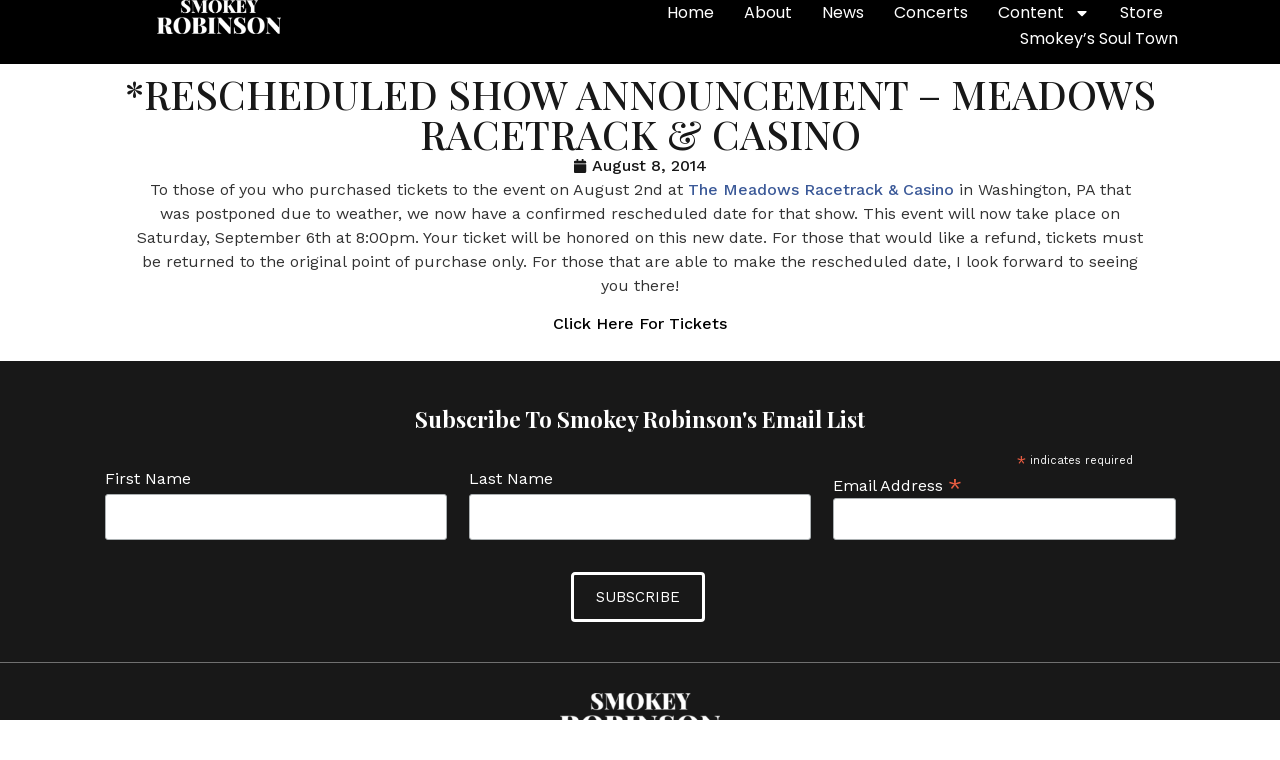

--- FILE ---
content_type: text/css; charset=UTF-8
request_url: https://smokeyrobinson.com/wp-content/uploads/elementor/css/post-1518.css?ver=1769094366
body_size: 265
content:
.elementor-kit-1518{--e-global-color-primary:#181818;--e-global-color-secondary:#FFFFFF;--e-global-color-text:#181818;--e-global-color-accent:#000000;--e-global-color-ee63e24:#F8F8F8;--e-global-typography-primary-font-family:"Work Sans";--e-global-typography-primary-font-weight:400;--e-global-typography-secondary-font-family:"Playfair Display";--e-global-typography-secondary-font-weight:400;--e-global-typography-text-font-family:"Work Sans";--e-global-typography-text-font-weight:400;--e-global-typography-accent-font-family:"Work Sans";--e-global-typography-accent-font-weight:500;--e-global-typography-9f8cd27-font-family:"Playfair Display";--e-global-typography-9f8cd27-font-size:4.5em;--e-global-typography-9f8cd27-font-weight:600;--e-global-typography-9f8cd27-text-transform:uppercase;--e-global-typography-9f8cd27-line-height:1em;--e-global-typography-40c030e-font-family:"Playfair Display";--e-global-typography-40c030e-font-size:3.13em;--e-global-typography-40c030e-font-weight:500;--e-global-typography-40c030e-text-transform:uppercase;--e-global-typography-40c030e-line-height:1em;--e-global-typography-e66707c-font-family:"Work Sans";--e-global-typography-e66707c-font-size:24px;--e-global-typography-e66707c-font-weight:700;--e-global-typography-e66707c-line-height:1em;--e-global-typography-5ce2004-font-family:"Work Sans";--e-global-typography-5ce2004-font-size:18px;--e-global-typography-5ce2004-font-weight:400;--e-global-typography-98778ea-font-family:"Work Sans";--e-global-typography-98778ea-font-size:1.25em;--e-global-typography-98778ea-font-weight:700;--e-global-typography-98778ea-line-height:1em;color:var( --e-global-color-primary );font-family:var( --e-global-typography-primary-font-family ), Sans-serif;font-weight:var( --e-global-typography-primary-font-weight );}.elementor-kit-1518 button,.elementor-kit-1518 input[type="button"],.elementor-kit-1518 input[type="submit"],.elementor-kit-1518 .elementor-button{background-color:var( --e-global-color-primary );font-family:"Work Sans", Sans-serif;font-weight:500;text-transform:uppercase;color:var( --e-global-color-secondary );border-style:none;padding:15px 30px 15px 30px;}.elementor-kit-1518 e-page-transition{background-color:#FFBC7D;}.elementor-kit-1518 a{color:var( --e-global-color-accent );font-family:var( --e-global-typography-accent-font-family ), Sans-serif;font-weight:var( --e-global-typography-accent-font-weight );}.elementor-kit-1518 h1{color:var( --e-global-color-primary );font-family:"Playfair Display", Sans-serif;font-weight:700;}.elementor-kit-1518 h2{color:var( --e-global-color-primary );font-family:var( --e-global-typography-secondary-font-family ), Sans-serif;font-weight:var( --e-global-typography-secondary-font-weight );}.elementor-kit-1518 h3{color:var( --e-global-color-primary );font-family:var( --e-global-typography-secondary-font-family ), Sans-serif;font-weight:var( --e-global-typography-secondary-font-weight );}.elementor-kit-1518 h4{color:var( --e-global-color-primary );font-family:var( --e-global-typography-secondary-font-family ), Sans-serif;font-weight:var( --e-global-typography-secondary-font-weight );}.elementor-kit-1518 h5{color:var( --e-global-color-primary );font-family:var( --e-global-typography-secondary-font-family ), Sans-serif;font-weight:var( --e-global-typography-secondary-font-weight );}.elementor-kit-1518 h6{color:var( --e-global-color-primary );font-family:var( --e-global-typography-secondary-font-family ), Sans-serif;font-weight:var( --e-global-typography-secondary-font-weight );}.elementor-section.elementor-section-boxed > .elementor-container{max-width:1440px;}.e-con{--container-max-width:1440px;}.elementor-widget:not(:last-child){margin-block-end:20px;}.elementor-element{--widgets-spacing:20px 20px;--widgets-spacing-row:20px;--widgets-spacing-column:20px;}{}h1.entry-title{display:var(--page-title-display);}.site-header .site-branding{flex-direction:column;align-items:stretch;}.site-header{padding-inline-end:0px;padding-inline-start:0px;}.site-footer .site-branding{flex-direction:column;align-items:stretch;}@media(max-width:1024px){.elementor-kit-1518{--e-global-typography-9f8cd27-font-size:30px;}.elementor-section.elementor-section-boxed > .elementor-container{max-width:1024px;}.e-con{--container-max-width:1024px;}}@media(max-width:767px){.elementor-kit-1518{--e-global-typography-9f8cd27-font-size:30px;--e-global-typography-40c030e-font-size:30px;--e-global-typography-e66707c-font-size:20px;--e-global-typography-5ce2004-font-size:16px;--e-global-typography-98778ea-font-size:20px;}.elementor-section.elementor-section-boxed > .elementor-container{max-width:767px;}.e-con{--container-max-width:767px;}}

--- FILE ---
content_type: text/css; charset=UTF-8
request_url: https://smokeyrobinson.com/wp-content/uploads/elementor/css/post-2927.css?ver=1769094367
body_size: 860
content:
.elementor-2927 .elementor-element.elementor-element-4bbeb2f5{--display:flex;--min-height:64px;--flex-direction:row;--container-widget-width:calc( ( 1 - var( --container-widget-flex-grow ) ) * 100% );--container-widget-height:100%;--container-widget-flex-grow:1;--container-widget-align-self:stretch;--flex-wrap-mobile:wrap;--align-items:stretch;--gap:0px 0px;--row-gap:0px;--column-gap:0px;--margin-top:0%;--margin-bottom:0%;--margin-left:0%;--margin-right:0%;--padding-top:0%;--padding-bottom:0%;--padding-left:8%;--padding-right:8%;--z-index:95;}.elementor-2927 .elementor-element.elementor-element-4bbeb2f5:not(.elementor-motion-effects-element-type-background), .elementor-2927 .elementor-element.elementor-element-4bbeb2f5 > .elementor-motion-effects-container > .elementor-motion-effects-layer{background-color:#00000000;}.elementor-2927 .elementor-element.elementor-element-21fc5134{--display:flex;--flex-direction:column;--container-widget-width:100%;--container-widget-height:initial;--container-widget-flex-grow:0;--container-widget-align-self:initial;--flex-wrap-mobile:wrap;--justify-content:center;--gap:20px 20px;--row-gap:20px;--column-gap:20px;--padding-top:0px;--padding-bottom:0px;--padding-left:0px;--padding-right:0px;}.elementor-2927 .elementor-element.elementor-element-21fc5134:not(.elementor-motion-effects-element-type-background), .elementor-2927 .elementor-element.elementor-element-21fc5134 > .elementor-motion-effects-container > .elementor-motion-effects-layer{background-color:#00000000;}.elementor-widget-theme-site-logo .widget-image-caption{color:var( --e-global-color-text );font-family:var( --e-global-typography-text-font-family ), Sans-serif;font-weight:var( --e-global-typography-text-font-weight );}.elementor-2927 .elementor-element.elementor-element-3a39f823{text-align:start;}.elementor-2927 .elementor-element.elementor-element-3a39f823 img{width:100%;height:34px;object-fit:contain;object-position:center center;}.elementor-2927 .elementor-element.elementor-element-51b032e{--display:flex;--flex-direction:row;--container-widget-width:calc( ( 1 - var( --container-widget-flex-grow ) ) * 100% );--container-widget-height:100%;--container-widget-flex-grow:1;--container-widget-align-self:stretch;--flex-wrap-mobile:wrap;--justify-content:flex-end;--align-items:center;--gap:20px 20px;--row-gap:20px;--column-gap:20px;--padding-top:0%;--padding-bottom:0%;--padding-left:0%;--padding-right:0%;}.elementor-2927 .elementor-element.elementor-element-51b032e:not(.elementor-motion-effects-element-type-background), .elementor-2927 .elementor-element.elementor-element-51b032e > .elementor-motion-effects-container > .elementor-motion-effects-layer{background-color:#00000000;}.elementor-widget-nav-menu .elementor-nav-menu .elementor-item{font-family:var( --e-global-typography-primary-font-family ), Sans-serif;font-weight:var( --e-global-typography-primary-font-weight );}.elementor-widget-nav-menu .elementor-nav-menu--main .elementor-item{color:var( --e-global-color-text );fill:var( --e-global-color-text );}.elementor-widget-nav-menu .elementor-nav-menu--main .elementor-item:hover,
					.elementor-widget-nav-menu .elementor-nav-menu--main .elementor-item.elementor-item-active,
					.elementor-widget-nav-menu .elementor-nav-menu--main .elementor-item.highlighted,
					.elementor-widget-nav-menu .elementor-nav-menu--main .elementor-item:focus{color:var( --e-global-color-accent );fill:var( --e-global-color-accent );}.elementor-widget-nav-menu .elementor-nav-menu--main:not(.e--pointer-framed) .elementor-item:before,
					.elementor-widget-nav-menu .elementor-nav-menu--main:not(.e--pointer-framed) .elementor-item:after{background-color:var( --e-global-color-accent );}.elementor-widget-nav-menu .e--pointer-framed .elementor-item:before,
					.elementor-widget-nav-menu .e--pointer-framed .elementor-item:after{border-color:var( --e-global-color-accent );}.elementor-widget-nav-menu{--e-nav-menu-divider-color:var( --e-global-color-text );}.elementor-widget-nav-menu .elementor-nav-menu--dropdown .elementor-item, .elementor-widget-nav-menu .elementor-nav-menu--dropdown  .elementor-sub-item{font-family:var( --e-global-typography-accent-font-family ), Sans-serif;font-weight:var( --e-global-typography-accent-font-weight );}.elementor-2927 .elementor-element.elementor-element-3f0079d3 .elementor-menu-toggle{margin-left:auto;background-color:#02010100;}.elementor-2927 .elementor-element.elementor-element-3f0079d3 .elementor-nav-menu .elementor-item{font-family:"Poppins", Sans-serif;font-size:16px;font-weight:400;text-transform:capitalize;font-style:normal;text-decoration:none;line-height:1em;letter-spacing:0px;word-spacing:0em;}.elementor-2927 .elementor-element.elementor-element-3f0079d3 .elementor-nav-menu--main .elementor-item{color:#FFFFFF;fill:#FFFFFF;padding-left:0px;padding-right:0px;padding-top:5px;padding-bottom:5px;}.elementor-2927 .elementor-element.elementor-element-3f0079d3 .elementor-nav-menu--main .elementor-item:hover,
					.elementor-2927 .elementor-element.elementor-element-3f0079d3 .elementor-nav-menu--main .elementor-item.elementor-item-active,
					.elementor-2927 .elementor-element.elementor-element-3f0079d3 .elementor-nav-menu--main .elementor-item.highlighted,
					.elementor-2927 .elementor-element.elementor-element-3f0079d3 .elementor-nav-menu--main .elementor-item:focus{color:#AFAFAF;fill:#AFAFAF;}.elementor-2927 .elementor-element.elementor-element-3f0079d3 .elementor-nav-menu--main:not(.e--pointer-framed) .elementor-item:before,
					.elementor-2927 .elementor-element.elementor-element-3f0079d3 .elementor-nav-menu--main:not(.e--pointer-framed) .elementor-item:after{background-color:#324A6D;}.elementor-2927 .elementor-element.elementor-element-3f0079d3 .e--pointer-framed .elementor-item:before,
					.elementor-2927 .elementor-element.elementor-element-3f0079d3 .e--pointer-framed .elementor-item:after{border-color:#324A6D;}.elementor-2927 .elementor-element.elementor-element-3f0079d3 .elementor-nav-menu--main .elementor-item.elementor-item-active{color:#8B8B8B;}.elementor-2927 .elementor-element.elementor-element-3f0079d3 .elementor-nav-menu--main:not(.e--pointer-framed) .elementor-item.elementor-item-active:before,
					.elementor-2927 .elementor-element.elementor-element-3f0079d3 .elementor-nav-menu--main:not(.e--pointer-framed) .elementor-item.elementor-item-active:after{background-color:#324A6D;}.elementor-2927 .elementor-element.elementor-element-3f0079d3 .e--pointer-framed .elementor-item.elementor-item-active:before,
					.elementor-2927 .elementor-element.elementor-element-3f0079d3 .e--pointer-framed .elementor-item.elementor-item-active:after{border-color:#324A6D;}.elementor-2927 .elementor-element.elementor-element-3f0079d3 .e--pointer-framed .elementor-item:before{border-width:1px;}.elementor-2927 .elementor-element.elementor-element-3f0079d3 .e--pointer-framed.e--animation-draw .elementor-item:before{border-width:0 0 1px 1px;}.elementor-2927 .elementor-element.elementor-element-3f0079d3 .e--pointer-framed.e--animation-draw .elementor-item:after{border-width:1px 1px 0 0;}.elementor-2927 .elementor-element.elementor-element-3f0079d3 .e--pointer-framed.e--animation-corners .elementor-item:before{border-width:1px 0 0 1px;}.elementor-2927 .elementor-element.elementor-element-3f0079d3 .e--pointer-framed.e--animation-corners .elementor-item:after{border-width:0 1px 1px 0;}.elementor-2927 .elementor-element.elementor-element-3f0079d3 .e--pointer-underline .elementor-item:after,
					 .elementor-2927 .elementor-element.elementor-element-3f0079d3 .e--pointer-overline .elementor-item:before,
					 .elementor-2927 .elementor-element.elementor-element-3f0079d3 .e--pointer-double-line .elementor-item:before,
					 .elementor-2927 .elementor-element.elementor-element-3f0079d3 .e--pointer-double-line .elementor-item:after{height:1px;}.elementor-2927 .elementor-element.elementor-element-3f0079d3{--e-nav-menu-horizontal-menu-item-margin:calc( 30px / 2 );}.elementor-2927 .elementor-element.elementor-element-3f0079d3 .elementor-nav-menu--main:not(.elementor-nav-menu--layout-horizontal) .elementor-nav-menu > li:not(:last-child){margin-bottom:30px;}.elementor-2927 .elementor-element.elementor-element-3f0079d3 .elementor-nav-menu--dropdown a, .elementor-2927 .elementor-element.elementor-element-3f0079d3 .elementor-menu-toggle{color:#FFFFFF;fill:#FFFFFF;}.elementor-2927 .elementor-element.elementor-element-3f0079d3 .elementor-nav-menu--dropdown{background-color:#000000;}.elementor-2927 .elementor-element.elementor-element-3f0079d3 .elementor-nav-menu--dropdown a:hover,
					.elementor-2927 .elementor-element.elementor-element-3f0079d3 .elementor-nav-menu--dropdown a:focus,
					.elementor-2927 .elementor-element.elementor-element-3f0079d3 .elementor-nav-menu--dropdown a.elementor-item-active,
					.elementor-2927 .elementor-element.elementor-element-3f0079d3 .elementor-nav-menu--dropdown a.highlighted,
					.elementor-2927 .elementor-element.elementor-element-3f0079d3 .elementor-menu-toggle:hover,
					.elementor-2927 .elementor-element.elementor-element-3f0079d3 .elementor-menu-toggle:focus{color:#000000;}.elementor-2927 .elementor-element.elementor-element-3f0079d3 .elementor-nav-menu--dropdown a:hover,
					.elementor-2927 .elementor-element.elementor-element-3f0079d3 .elementor-nav-menu--dropdown a:focus,
					.elementor-2927 .elementor-element.elementor-element-3f0079d3 .elementor-nav-menu--dropdown a.elementor-item-active,
					.elementor-2927 .elementor-element.elementor-element-3f0079d3 .elementor-nav-menu--dropdown a.highlighted{background-color:#B8B8B8;}.elementor-2927 .elementor-element.elementor-element-3f0079d3 .elementor-nav-menu--dropdown a.elementor-item-active{background-color:#F9FAFD;}.elementor-2927 .elementor-element.elementor-element-3f0079d3 .elementor-nav-menu--dropdown .elementor-item, .elementor-2927 .elementor-element.elementor-element-3f0079d3 .elementor-nav-menu--dropdown  .elementor-sub-item{font-family:"Poppins", Sans-serif;font-size:16px;font-weight:400;text-transform:capitalize;font-style:normal;text-decoration:none;letter-spacing:0px;word-spacing:0em;}.elementor-2927 .elementor-element.elementor-element-3f0079d3 div.elementor-menu-toggle{color:#467FF7;}.elementor-2927 .elementor-element.elementor-element-3f0079d3 div.elementor-menu-toggle svg{fill:#467FF7;}.elementor-2927:not(.elementor-motion-effects-element-type-background), .elementor-2927 > .elementor-motion-effects-container > .elementor-motion-effects-layer{background-color:#000000;}.elementor-theme-builder-content-area{height:400px;}.elementor-location-header:before, .elementor-location-footer:before{content:"";display:table;clear:both;}@media(max-width:1024px){.elementor-2927 .elementor-element.elementor-element-4bbeb2f5{--min-height:85px;--padding-top:0%;--padding-bottom:0%;--padding-left:5%;--padding-right:5%;}.elementor-2927 .elementor-element.elementor-element-3a39f823 img{height:27px;}.elementor-2927 .elementor-element.elementor-element-3f0079d3 .elementor-nav-menu .elementor-item{font-size:14px;}.elementor-2927 .elementor-element.elementor-element-3f0079d3 .elementor-nav-menu--dropdown .elementor-item, .elementor-2927 .elementor-element.elementor-element-3f0079d3 .elementor-nav-menu--dropdown  .elementor-sub-item{font-size:14px;}}@media(max-width:767px){.elementor-2927 .elementor-element.elementor-element-4bbeb2f5{--min-height:65px;}.elementor-2927 .elementor-element.elementor-element-21fc5134{--width:20%;}.elementor-2927 .elementor-element.elementor-element-3a39f823 img{height:20px;}.elementor-2927 .elementor-element.elementor-element-51b032e{--width:80%;}.elementor-2927 .elementor-element.elementor-element-3f0079d3 .elementor-nav-menu--dropdown a{padding-top:14px;padding-bottom:14px;}.elementor-2927 .elementor-element.elementor-element-3f0079d3 .elementor-nav-menu--main > .elementor-nav-menu > li > .elementor-nav-menu--dropdown, .elementor-2927 .elementor-element.elementor-element-3f0079d3 .elementor-nav-menu__container.elementor-nav-menu--dropdown{margin-top:15px !important;}.elementor-2927 .elementor-element.elementor-element-3f0079d3{--nav-menu-icon-size:20px;}}@media(min-width:768px){.elementor-2927 .elementor-element.elementor-element-21fc5134{--width:40%;}.elementor-2927 .elementor-element.elementor-element-51b032e{--width:60%;}}@media(max-width:1024px) and (min-width:768px){.elementor-2927 .elementor-element.elementor-element-21fc5134{--width:15%;}.elementor-2927 .elementor-element.elementor-element-51b032e{--width:85%;}}

--- FILE ---
content_type: text/css; charset=UTF-8
request_url: https://smokeyrobinson.com/wp-content/uploads/elementor/css/post-1674.css?ver=1769094367
body_size: 549
content:
.elementor-1674 .elementor-element.elementor-element-026b1ad{--display:flex;--flex-direction:column;--container-widget-width:100%;--container-widget-height:initial;--container-widget-flex-grow:0;--container-widget-align-self:initial;--flex-wrap-mobile:wrap;}.elementor-1674 .elementor-element.elementor-element-026b1ad:not(.elementor-motion-effects-element-type-background), .elementor-1674 .elementor-element.elementor-element-026b1ad > .elementor-motion-effects-container > .elementor-motion-effects-layer{background-color:var( --e-global-color-primary );}.elementor-1674 .elementor-element.elementor-element-e3c3b72{--display:flex;--flex-direction:column;--container-widget-width:calc( ( 1 - var( --container-widget-flex-grow ) ) * 100% );--container-widget-height:initial;--container-widget-flex-grow:0;--container-widget-align-self:initial;--flex-wrap-mobile:wrap;--justify-content:center;--align-items:center;--gap:30px 30px;--row-gap:30px;--column-gap:30px;border-style:solid;--border-style:solid;border-width:01px 0px 0px 0px;--border-top-width:01px;--border-right-width:0px;--border-bottom-width:0px;--border-left-width:0px;border-color:#FFFFFF61;--border-color:#FFFFFF61;--padding-top:30px;--padding-bottom:30px;--padding-left:0px;--padding-right:0px;}.elementor-1674 .elementor-element.elementor-element-e3c3b72:not(.elementor-motion-effects-element-type-background), .elementor-1674 .elementor-element.elementor-element-e3c3b72 > .elementor-motion-effects-container > .elementor-motion-effects-layer{background-color:var( --e-global-color-primary );}.elementor-widget-theme-site-logo .widget-image-caption{color:var( --e-global-color-text );font-family:var( --e-global-typography-text-font-family ), Sans-serif;font-weight:var( --e-global-typography-text-font-weight );}.elementor-1674 .elementor-element.elementor-element-da2130a img{width:10em;}.elementor-1674 .elementor-element.elementor-global-1714 .elementor-repeater-item-95690bb.elementor-social-icon{background-color:var( --e-global-color-secondary );}.elementor-1674 .elementor-element.elementor-global-1714 .elementor-repeater-item-95690bb.elementor-social-icon i{color:var( --e-global-color-primary );}.elementor-1674 .elementor-element.elementor-global-1714 .elementor-repeater-item-95690bb.elementor-social-icon svg{fill:var( --e-global-color-primary );}.elementor-1674 .elementor-element.elementor-global-1714 .elementor-repeater-item-87fe388.elementor-social-icon{background-color:var( --e-global-color-secondary );}.elementor-1674 .elementor-element.elementor-global-1714 .elementor-repeater-item-87fe388.elementor-social-icon i{color:var( --e-global-color-primary );}.elementor-1674 .elementor-element.elementor-global-1714 .elementor-repeater-item-87fe388.elementor-social-icon svg{fill:var( --e-global-color-primary );}.elementor-1674 .elementor-element.elementor-global-1714 .elementor-repeater-item-b285fbe.elementor-social-icon{background-color:var( --e-global-color-secondary );}.elementor-1674 .elementor-element.elementor-global-1714 .elementor-repeater-item-b285fbe.elementor-social-icon i{color:var( --e-global-color-primary );}.elementor-1674 .elementor-element.elementor-global-1714 .elementor-repeater-item-b285fbe.elementor-social-icon svg{fill:var( --e-global-color-primary );}.elementor-1674 .elementor-element.elementor-global-1714 .elementor-repeater-item-a0eb692.elementor-social-icon{background-color:var( --e-global-color-secondary );}.elementor-1674 .elementor-element.elementor-global-1714 .elementor-repeater-item-a0eb692.elementor-social-icon i{color:var( --e-global-color-primary );}.elementor-1674 .elementor-element.elementor-global-1714 .elementor-repeater-item-a0eb692.elementor-social-icon svg{fill:var( --e-global-color-primary );}.elementor-1674 .elementor-element.elementor-global-1714 .elementor-repeater-item-1105bbe.elementor-social-icon{background-color:var( --e-global-color-secondary );}.elementor-1674 .elementor-element.elementor-global-1714 .elementor-repeater-item-1105bbe.elementor-social-icon i{color:var( --e-global-color-primary );}.elementor-1674 .elementor-element.elementor-global-1714 .elementor-repeater-item-1105bbe.elementor-social-icon svg{fill:var( --e-global-color-primary );}.elementor-1674 .elementor-element.elementor-global-1714 .elementor-repeater-item-385ea14.elementor-social-icon{background-color:var( --e-global-color-secondary );}.elementor-1674 .elementor-element.elementor-global-1714 .elementor-repeater-item-385ea14.elementor-social-icon i{color:var( --e-global-color-primary );}.elementor-1674 .elementor-element.elementor-global-1714 .elementor-repeater-item-385ea14.elementor-social-icon svg{fill:var( --e-global-color-primary );}.elementor-1674 .elementor-element.elementor-global-1714 .elementor-repeater-item-c9ffd03.elementor-social-icon{background-color:var( --e-global-color-secondary );}.elementor-1674 .elementor-element.elementor-global-1714 .elementor-repeater-item-c9ffd03.elementor-social-icon i{color:var( --e-global-color-primary );}.elementor-1674 .elementor-element.elementor-global-1714 .elementor-repeater-item-c9ffd03.elementor-social-icon svg{fill:var( --e-global-color-primary );}.elementor-1674 .elementor-element.elementor-global-1714{--grid-template-columns:repeat(0, auto);--icon-size:18px;--grid-column-gap:10px;--grid-row-gap:0px;}.elementor-1674 .elementor-element.elementor-global-1714 .elementor-widget-container{text-align:center;}.elementor-widget-nav-menu .elementor-nav-menu .elementor-item{font-family:var( --e-global-typography-primary-font-family ), Sans-serif;font-weight:var( --e-global-typography-primary-font-weight );}.elementor-widget-nav-menu .elementor-nav-menu--main .elementor-item{color:var( --e-global-color-text );fill:var( --e-global-color-text );}.elementor-widget-nav-menu .elementor-nav-menu--main .elementor-item:hover,
					.elementor-widget-nav-menu .elementor-nav-menu--main .elementor-item.elementor-item-active,
					.elementor-widget-nav-menu .elementor-nav-menu--main .elementor-item.highlighted,
					.elementor-widget-nav-menu .elementor-nav-menu--main .elementor-item:focus{color:var( --e-global-color-accent );fill:var( --e-global-color-accent );}.elementor-widget-nav-menu .elementor-nav-menu--main:not(.e--pointer-framed) .elementor-item:before,
					.elementor-widget-nav-menu .elementor-nav-menu--main:not(.e--pointer-framed) .elementor-item:after{background-color:var( --e-global-color-accent );}.elementor-widget-nav-menu .e--pointer-framed .elementor-item:before,
					.elementor-widget-nav-menu .e--pointer-framed .elementor-item:after{border-color:var( --e-global-color-accent );}.elementor-widget-nav-menu{--e-nav-menu-divider-color:var( --e-global-color-text );}.elementor-widget-nav-menu .elementor-nav-menu--dropdown .elementor-item, .elementor-widget-nav-menu .elementor-nav-menu--dropdown  .elementor-sub-item{font-family:var( --e-global-typography-accent-font-family ), Sans-serif;font-weight:var( --e-global-typography-accent-font-weight );}.elementor-1674 .elementor-element.elementor-element-d02c098 .elementor-nav-menu .elementor-item{font-family:var( --e-global-typography-accent-font-family ), Sans-serif;font-weight:var( --e-global-typography-accent-font-weight );}.elementor-1674 .elementor-element.elementor-element-d02c098 .elementor-nav-menu--main .elementor-item{color:var( --e-global-color-secondary );fill:var( --e-global-color-secondary );padding-left:20px;padding-right:20px;padding-top:0px;padding-bottom:0px;}.elementor-1674 .elementor-element.elementor-element-d02c098 .elementor-nav-menu--main .elementor-item:hover,
					.elementor-1674 .elementor-element.elementor-element-d02c098 .elementor-nav-menu--main .elementor-item.elementor-item-active,
					.elementor-1674 .elementor-element.elementor-element-d02c098 .elementor-nav-menu--main .elementor-item.highlighted,
					.elementor-1674 .elementor-element.elementor-element-d02c098 .elementor-nav-menu--main .elementor-item:focus{color:var( --e-global-color-secondary );fill:var( --e-global-color-secondary );}.elementor-1674 .elementor-element.elementor-element-d02c098 .elementor-nav-menu--main:not(.e--pointer-framed) .elementor-item:before,
					.elementor-1674 .elementor-element.elementor-element-d02c098 .elementor-nav-menu--main:not(.e--pointer-framed) .elementor-item:after{background-color:var( --e-global-color-primary );}.elementor-1674 .elementor-element.elementor-element-d02c098 .e--pointer-framed .elementor-item:before,
					.elementor-1674 .elementor-element.elementor-element-d02c098 .e--pointer-framed .elementor-item:after{border-color:var( --e-global-color-primary );}.elementor-1674 .elementor-element.elementor-element-d02c098 .elementor-nav-menu--main .elementor-item.elementor-item-active{color:var( --e-global-color-secondary );}.elementor-1674 .elementor-element.elementor-element-d02c098 .elementor-nav-menu--dropdown a, .elementor-1674 .elementor-element.elementor-element-d02c098 .elementor-menu-toggle{color:var( --e-global-color-secondary );fill:var( --e-global-color-secondary );}.elementor-1674 .elementor-element.elementor-element-d02c098 .elementor-nav-menu--dropdown{background-color:var( --e-global-color-primary );}.elementor-1674 .elementor-element.elementor-element-d02c098 .elementor-nav-menu--dropdown a:hover,
					.elementor-1674 .elementor-element.elementor-element-d02c098 .elementor-nav-menu--dropdown a:focus,
					.elementor-1674 .elementor-element.elementor-element-d02c098 .elementor-nav-menu--dropdown a.elementor-item-active,
					.elementor-1674 .elementor-element.elementor-element-d02c098 .elementor-nav-menu--dropdown a.highlighted{background-color:var( --e-global-color-primary );}.elementor-1674 .elementor-element.elementor-element-d02c098 .elementor-nav-menu--dropdown a.elementor-item-active{background-color:var( --e-global-color-primary );}.elementor-1674 .elementor-element.elementor-element-d02c098 .elementor-nav-menu--dropdown .elementor-item, .elementor-1674 .elementor-element.elementor-element-d02c098 .elementor-nav-menu--dropdown  .elementor-sub-item{font-family:"Work Sans", Sans-serif;font-weight:500;}.elementor-widget-text-editor{font-family:var( --e-global-typography-text-font-family ), Sans-serif;font-weight:var( --e-global-typography-text-font-weight );color:var( --e-global-color-text );}.elementor-widget-text-editor.elementor-drop-cap-view-stacked .elementor-drop-cap{background-color:var( --e-global-color-primary );}.elementor-widget-text-editor.elementor-drop-cap-view-framed .elementor-drop-cap, .elementor-widget-text-editor.elementor-drop-cap-view-default .elementor-drop-cap{color:var( --e-global-color-primary );border-color:var( --e-global-color-primary );}.elementor-1674 .elementor-element.elementor-element-b1b925a{text-align:center;font-family:"Work Sans", Sans-serif;font-weight:400;color:var( --e-global-color-secondary );}.elementor-theme-builder-content-area{height:400px;}.elementor-location-header:before, .elementor-location-footer:before{content:"";display:table;clear:both;}@media(max-width:767px){.elementor-1674 .elementor-element.elementor-element-da2130a img{width:12em;}.elementor-1674 .elementor-element.elementor-element-d02c098.elementor-element{--align-self:center;}.elementor-1674 .elementor-element.elementor-element-b1b925a{text-align:center;font-size:0.8em;}}

--- FILE ---
content_type: text/css; charset=UTF-8
request_url: https://smokeyrobinson.com/wp-content/uploads/elementor/css/post-1620.css?ver=1769094572
body_size: -132
content:
.elementor-1620 .elementor-element.elementor-element-8725e78{--display:flex;--flex-direction:column;--container-widget-width:calc( ( 1 - var( --container-widget-flex-grow ) ) * 100% );--container-widget-height:initial;--container-widget-flex-grow:0;--container-widget-align-self:initial;--flex-wrap-mobile:wrap;--align-items:center;}.elementor-widget-theme-post-title .elementor-heading-title{font-family:var( --e-global-typography-primary-font-family ), Sans-serif;font-weight:var( --e-global-typography-primary-font-weight );color:var( --e-global-color-primary );}.elementor-1620 .elementor-element.elementor-element-463ca7d{text-align:center;}.elementor-1620 .elementor-element.elementor-element-463ca7d .elementor-heading-title{font-family:"Playfair Display", Sans-serif;font-weight:500;text-transform:uppercase;}.elementor-widget-post-info .elementor-icon-list-item:not(:last-child):after{border-color:var( --e-global-color-text );}.elementor-widget-post-info .elementor-icon-list-icon i{color:var( --e-global-color-primary );}.elementor-widget-post-info .elementor-icon-list-icon svg{fill:var( --e-global-color-primary );}.elementor-widget-post-info .elementor-icon-list-text, .elementor-widget-post-info .elementor-icon-list-text a{color:var( --e-global-color-secondary );}.elementor-widget-post-info .elementor-icon-list-item{font-family:var( --e-global-typography-text-font-family ), Sans-serif;font-weight:var( --e-global-typography-text-font-weight );}.elementor-1620 .elementor-element.elementor-element-64c8d70 .elementor-icon-list-icon{width:14px;}.elementor-1620 .elementor-element.elementor-element-64c8d70 .elementor-icon-list-icon i{font-size:14px;}.elementor-1620 .elementor-element.elementor-element-64c8d70 .elementor-icon-list-icon svg{--e-icon-list-icon-size:14px;}.elementor-1620 .elementor-element.elementor-element-64c8d70 .elementor-icon-list-text, .elementor-1620 .elementor-element.elementor-element-64c8d70 .elementor-icon-list-text a{color:var( --e-global-color-primary );}.elementor-widget-theme-post-content{color:var( --e-global-color-text );font-family:var( --e-global-typography-text-font-family ), Sans-serif;font-weight:var( --e-global-typography-text-font-weight );}.elementor-1620 .elementor-element.elementor-element-c9c790f{width:var( --container-widget-width, 80% );max-width:80%;--container-widget-width:80%;--container-widget-flex-grow:0;text-align:center;color:var( --e-global-color-primary );}.elementor-1620 .elementor-element.elementor-element-c9c790f.elementor-element{--align-self:center;}

--- FILE ---
content_type: text/css; charset=UTF-8
request_url: https://smokeyrobinson.com/wp-content/themes/smokey-robinson-theme/assets/css/custom.css
body_size: 625
content:
/* Styles for the modal and overlay */
.modal-overlay {
    display: none;
    position: fixed;
    top: 0;
    left: 0;
    width: 100%;
    height: 100%;
    background: rgba(0, 0, 0, 0.875);
    justify-content: center;
    align-items: center;
    z-index: 99;
}

.modal-content {
    width: 100%;
    height: 100%;
    overflow: auto;
    position: relative;
    display: flex;
    align-items: center;
    justify-content: center;
    background: transparent;
}

.close-btn {
    position: absolute;
    top: 10px;
    right: 10px;
    cursor: pointer;
    color: white;
    font-size: 3em;
}

/* Styles for video page */
#page-header {
    background: var(--e-global-color-primary);
    padding: 30px;
    text-align: center;
}

.page-header-title {
    color: var(--e-global-color-secondary);
    font-family: "Playfair Display", Sans-serif;
    font-size: 30px;
    font-weight: 500;
    text-transform: uppercase;
    line-height: 1em;
}

.page-header-quote {
    color: var(--e-global-color-secondary);
    font-family: "Work Sans", Sans-serif;
    font-weight: 400;
    margin-top: 20px;
}

.page-header-quote-author {
    margin: -15px 0px 0px 0px;
    text-align: center;
    color: var(--e-global-color-secondary);
    font-family: "Playfair Display", Sans-serif;
    font-size: 1.25em;
    font-weight: 600;
    padding-top: 20px;
}

.menu-container {
    margin: 30px 0;
}

#menu-video-menu,
#menu-music-menu {
    list-style: none;
    display: flex;
    justify-content: center;
}

#menu-video-menu > li, 
#menu-music-menu > li {
    text-transform: capitalize;
}

#menu-video-menu > li:not(:last-child):after, 
#menu-music-menu > li:not(:last-child):after {
    content: "|";
    padding: 0 10px;
}

#menu-video-menu li.current-menu-item a,
#menu-video-menu a:hover,
#menu-music-menu li.current-menu-item a,
#menu-music-menu a:hover {
    text-decoration: underline;
}

@media screen and (max-width: 767px) {
    #menu-video-menu > li,
    #menu-music-menu > li {
        text-transform: capitalize;
        font-size: 14px;
    }

    #menu-video-menu li:not(:last-child),
    #menu-music-menu li:not(:last-child) {
        padding-bottom: 10px;
    }

    #menu-video-menu,
    #menu-music-menu {
        flex-wrap: wrap;
        padding: 0 20px;
    }
}

@media screen and (min-width: 1024px) {
    .page-header-container {
        width: 60%;
        margin: auto;
    }

    .page-header-title {
        font-size: 3.13em;
    }
}

.videos-container {
    display: flex;
    flex-wrap: wrap;
    justify-content: space-between;
    list-style: none;
    padding: 0;
}

.video-item {
    width: calc(33.333% - 10px);
    padding-bottom: 20px;
    cursor: pointer;
}

.pagination {
    text-align: center;
}

#videos_section .wrapper {
    max-width: 1440px;
    margin: auto;
}

.video-item span {
    font-weight: 600;
}

@media screen and (max-width: 767px) {
    .video-item {
        width: calc(100% - 20px);
        text-align: center;
    }

    .videos-container {
        justify-content: center;
    }
}

/* Thumbnail styling */
.thumbnail-container {
    position: relative;
    width: 100%;
}

.thumbnail-container::before {
    content: "";
    display: block;
    padding-top: 56.25%; /* 16:9 aspect ratio */
}

.album-item .thumbnail-container::before {
    padding-top: 100%; /* 1:1 aspect ratio */
}

.thumbnail-container img {
    position: absolute;
    top: 0;
    left: 0;
    width: 100%;
    height: 100%;
    object-fit: cover;
}

/* Album archive styling */
ul.albums-container {
    display: flex;
    flex-wrap: wrap;
    padding: 0;
    margin-left: 20px;
}
li.album-item.album-content {
    width: calc(25% - 20px);
    list-style: none;
    margin-right: 20px;
    text-align: center;
    padding-bottom: 20px;
}

@media screen and (max-width: 1023px){
    li.album-item.album-content {
        width: calc(50% - 20px);
    }
}

/* Black background with white text for videos archive page */
body.post-type-archive-video,
body.post-type-archive-video #page-header,
body.post-type-archive-video #content-filters,
body.post-type-archive-video #videos_section,
body.post-type-archive-video .site-main {
    background-color: #000000 !important;
}

body.post-type-archive-video .page-header-title,
body.post-type-archive-video .page-header-quote,
body.post-type-archive-video .page-header-quote-author,
body.post-type-archive-video .video-item span,
body.post-type-archive-video #menu-video-menu a,
body.post-type-archive-video .pagination a,
body.post-type-archive-video .pagination span,
body.post-type-archive-video .entry-title,
body.post-type-archive-video .entry-title a,
body.post-type-archive-video .page-header h1,
body.post-type-archive-video .nav-previous a,
body.post-type-archive-video .nav-next a {
    color: #ffffff !important;
}

body.post-type-archive-video #page-header hr {
    border-color: #ffffff !important;
}

/* Black background with white text for single video pages */
body.single-video,
body.single-video #page-header,
body.single-video #single-video-content,
body.single-video .site-main,
body.single-video .page-header-container {
    background-color: #000000 !important;
}

body.single-video h1,
body.single-video h2,
body.single-video h3,
body.single-video p,
body.single-video .page-header-container h1,
body.single-video .page-header-container * {
    color: #ffffff !important;
}

/* Black background with white text for photo gallery pages */
body.single-photo_gallery {
    background-color: #000000 !important;
}

body.single-photo_gallery .elementor-heading-title {
    color: #ffffff !important;
}

body.single-photo_gallery .elementor-element-924e424 {
    background-color: #000000 !important;
}

body.single-photo_gallery .elementor-element-606816a {
    background-color: #000000 !important;
}

--- FILE ---
content_type: application/javascript; charset=UTF-8
request_url: https://smokeyrobinson.com/wp-content/themes/smokey-robinson-theme/assets/js/custom.js?ver=3.0.0
body_size: 585
content:
//Loads YouTube API
var player;

function onYouTubeIframeAPIReady() {
    player = new YT.Player('player', {
        height: '542',
        width: '964',
        videoId: '',
        playerVars: {
            'autoplay': 1,
            'mute': 1,
            'controls': 1,
            'showinfo': 0,
            'rel': 0,
            'modestbranding': 1,
            'endSeconds': 0,
        },
        events: {
            'onReady': onPlayerReady
        }
    });
}

function onPlayerReady(event) {
    // Video is ready to play
    //console.log('YouTube Player is ready');
}

//Functios when the page is fully loaded
jQuery(window).on('load', function(){
	
	//Alert when users are leaveing the website
	var menu_element = jQuery('a .wine');
	menu_element.on('click', function(e){
		//console.log('click on menu last child');
		if (confirm('You are about to be redirected to a different website. Do you wish to proceed?')) {
		} else {
			e.preventDefault();
	    }
	});
		
    //Open youtube video in a modal.   
    // Click function for elements with class 'video-content'
    jQuery(".video-content").click(function (e) {
        e.preventDefault();

        //Inject Modal
        //createModal();

       // Get the YouTube video ID from the data attribute
       //var videoId = jQuery(this).data("video-id");
       //var videoUrl = jQuery(this).attr('data-id');

        // Extract the video ID from the URL
        //var videoId = getYouTubeVideoId(videoUrl);
        var videoId = jQuery(this).attr('data-id');

        // Set the video ID for the player
        player.loadVideoById({
            videoId: videoId,
            startSeconds: 0,
            endSeconds: 0
        });

        jQuery("#videoModal").fadeIn();
    });

    // Close the modal when the close button is clicked
    jQuery(".close-btn").click(function () {
        jQuery("#videoModal").fadeOut();
        // Stop the video when the modal is closed
        player.stopVideo();
    });

    // Close modal when clicking on modal-content
    jQuery(document).on("click", ".modal-content", function (e) {
        if (e.target === this) {
            closeVideoModal();
        }
    });

    // Close modal on pressing the 'esc' key
    jQuery(document).on("keydown", function (e) {
        if (e.key === "Escape") {
            closeVideoModal();
        }
    });

    // Function to close the modal
    function closeVideoModal() {
        jQuery("#videoModal").hide();
        // Additional code to reset or handle modal closing if needed
        player.stopVideo();
    }
    
    //console.log('custom.js loaded');   
});
//Functions when the DOM is loaded
jQuery('document').ready(function(){
    //Home page header animation
    if ( window.location.pathname == '/' || window.location.pathname == '/index.php'){ 

        var headerElement = jQuery('div.transparency');

        jQuery(window).scroll(function() {
            if (jQuery(this).scrollTop() > 100) {

                var is_transparent = has_transparency_class(headerElement);

                if(is_transparent){
                    headerElement.removeClass('transparency');
                } else {
                    return;
                }
            } else {

                var is_transparent = has_transparency_class(headerElement);

                if(is_transparent){
                   return;
                } else {
                    headerElement.addClass('transparency');
                }
            }   
            
            
          });
          function has_transparency_class(element){
            if(element.hasClass('transparency')){
                return true;
            } else {
                return false;
            }
          }
    }
});